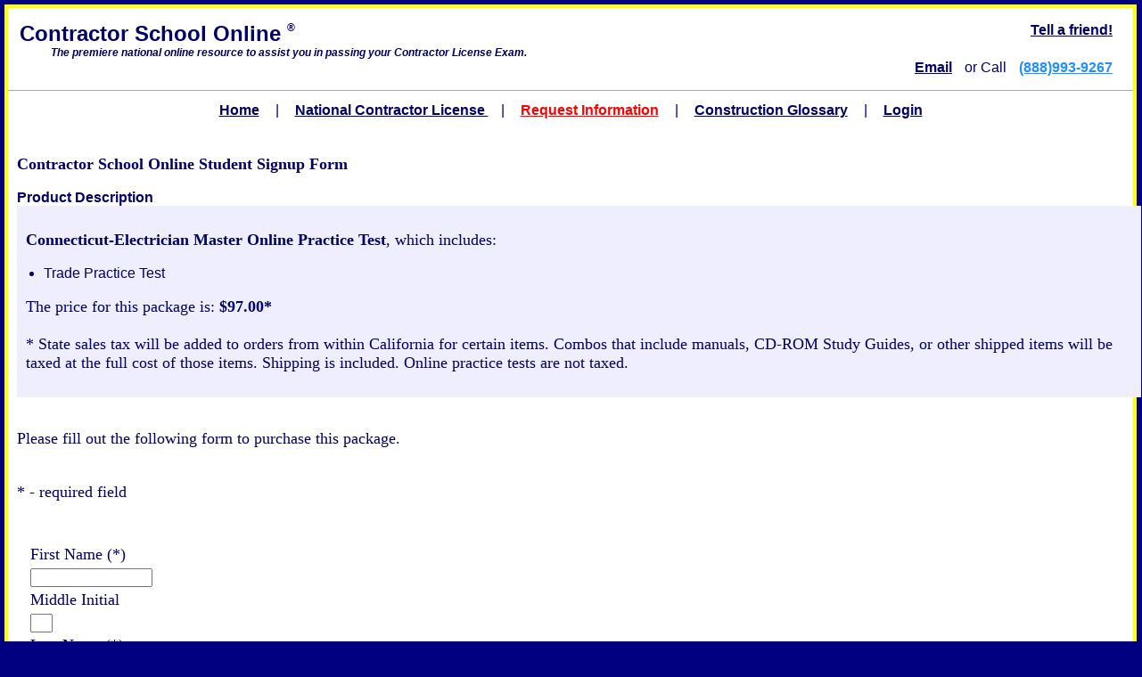

--- FILE ---
content_type: text/html; charset=utf-8
request_url: https://contractorschoolonline.com/SignupForm.aspx?package=Connecticut-Electrician_Master_Online_Practice_Test&state=Connecticut&trade=Electrician_Master
body_size: 58400
content:



<!DOCTYPE html>
<html xmlns="http://www.w3.org/1999/xhtml" xml:lang="en">
<head>
    <!-- Global site tag (gtag.js) - Google Analytics -->
<script async src="https://www.googletagmanager.com/gtag/js?id=UA-134958979-1"></script>
<script>
  window.dataLayer = window.dataLayer || [];
  function gtag(){dataLayer.push(arguments);}
  gtag('js', new Date());

  gtag('config', 'UA-134958979-1');
</script>

    <title>CSO Practice Test Enrollment</title>
            <meta name="viewport" content="width=device-width, initial-scale=1"/>
    <meta name="robots" content="NOINDEX, NOFOLLOW" />

    <link href="/css/CSO.css" rel="stylesheet" type="text/css"/>

    <script type="text/javascript" src="https://ajax.googleapis.com/ajax/libs/jquery/2.1.3/jquery.min.js"></script>
    <script type="text/javascript">
    $('a.popuplink').on('click', function(e) {
    e.preventDefault(); // don't want to follow the link
    window.open(this.href, 'new_window', 'width=330,height=304').focus();
    });
    </script>
    <script language="JavaScript" type="text/javascript">
        function validate_country()     // drop down menu
        {
            var form = document.forms["page_form"];

            // If a different country is chosen, set state to N/A
            if (form.int_stateid.value != 840)
                form.int_stateid.value = -1;
        }

        function validate_state()       // drop down menu
        {
            var form = document.forms["page_form"];
            // If a state from the US is selected, set the country to the United States
            if (form.int_countrycode.value != -1)
                form.int_countrycode.value = 840;
        }

        function check3(this_element, next_element) {
            if (this_element.value.length == 3) {
                next_element.focus();
                next_element.select();
            }
        }
    </script>

    <link rel="icon" type="image/png" href="/favicon.png" />
    <link href="/css/CSO.css" rel="stylesheet" type="text/css"/>

<style type="text/css">
    .auto-style2 {
        font-size: large;
    }
</style>


    <script type="text/javascript"> //<![CDATA[
        var tlJsHost = ((window.location.protocol == "https:") ? "https://secure.trust-provider.com/" : "http://www.trustlogo.com/");
        document.write(unescape("%3Cscript src='" + tlJsHost + "trustlogo/javascript/trustlogo.js' type='text/javascript'%3E%3C/script%3E"));
//]]></script>
</head>
<body>

    <form method="post" action="./SignupForm.aspx?package=Connecticut-Electrician_Master_Online_Practice_Test&amp;state=Connecticut&amp;trade=Electrician_Master" id="form1">
<div class="aspNetHidden">
<input type="hidden" name="__VIEWSTATE" id="__VIEWSTATE" value="/[base64]/BWrfJVXeNP7R7s=" />
</div>

<div class="aspNetHidden">

	<input type="hidden" name="__VIEWSTATEGENERATOR" id="__VIEWSTATEGENERATOR" value="2299E6B1" />
	<input type="hidden" name="__EVENTVALIDATION" id="__EVENTVALIDATION" value="/wEdALICpN1wIIDvu8vj92tY0vvwBBPDBgnIAAh/XtgQSxR3ghrPEkmX6GwqpmqR0aUfFXmMZf55jrwzIZXpxqrPmgyjxJv+VBp/eBoqyS7pRrFYExKa+ylZxKU8zHk+mjyxlrbxUBzoEsD2zjPqyB5UbfJnQPxDy0IJYQzp1P1JY0+AgC2ysS0LyjlAKbFoIb5LJ70wnEPkl4ugtrJf3thVFhip4pZvcIzWjA3S/5zEuU5eQ0WhVVO0JFFbYmijBJ8BLwq1WYRO5c8kN+MfbVaHdJdomLbG8LNWPDno6wG8W4wWoIgoqY9ElR+lt5Mcix3aECDcuz9bASQDmgfxMLoZvDi/8FFgtwY+5GioYnGGOY3Tkjlla7+QLFj0/8qj9SUTBCM1xfzYd8bsbLR2oBVEEjQlLHCJve3arWcgyxd1flT/QeFCBIXLxxbME7LQinYbq0EDnWfXcmrwlDxHGbOFoXOHJi6Lqqg+IEKVsNnNuVyC0UTI4zO+wLfl9pWCNPy66cnuSklGUlqJzkyVRyxhmC8S/EAJ+XqGqFF4DwX8OiTbvramieBA00Gfx2Msz4MFIQiz88ZqFFzBGkAJL7i6ZqrD4vxLcj2XLc7XRu5Yqw40SA1nzifSOgg+kE//iA/OMUrfop0JTfffRaBOK/Yj05C9b5MM18kqLLPdQ9hE7xBpyavwhAX9ZeoXaBOvpOzNVkVVfpvfL3FF/a3SwFqiPIWxTVUSkJbkojro9VkELrPdOSuLR/c8aOuvmrFRA2cH69as8y3CWVsKM/pL7X24tjK1tmAGcEyk4KTucbzUZJjxaTNHXkHbxVZrgXfjkfmtJzT1EVgKDWYFYZyd9GAG8CqVmyvNAA9m9XwE+HxmAG360BBtFJUeHv9pl7JvXqRQIMLA8i8ibk4f8ERW7jxF9N8yLMItzp15IXcUh8TfjW27Frz0/[base64]/DWzLWgrY33p6QvjqW+9iyvAwEFsEiCyp+oUktl/D37l7x46YIfaAFHjsQ1fIcw+nRRwjiohn4N/+REhrMX225XiCXf+tE1Xhx2AEDnNyHrYoJWZEpC2nKnFJfOUWI5yEsY1HH3zZhg8HWRLI25bPgreVYJVT/USELr7QIbVxKAEAvtVGFmp2q60dutBtPQf51J9cLWeJqr/mMVqN/e/c8HibftIbvv8Y2ZfM9HyEO085xew6lFhWrLrwdeNzrSRN5Fd2buoNHK2iia8vFfGdJBeHGFrAL8gNpbk2L3CHfr0qf3qf/n+NlX9wAA0BfDr6WaH/hTYAuSebcqmB23xOInvBNVnrxxRD0qmULXF1Rpn6VTI6bmxC6G1NxncpLm+85/JXqZkss9ZxrAeYLsNj011jdtMECXhtbLNhYmD1uBhPXl8mK2NpROY8MSPJaRzBOwWttdPlDZh3qf4YYwnZG0sDYzs1h000KOqcgu1ccNG3ZP1baTa/a2pA8tIeTLTxUN8wrA1lts3oCy9xkYx7tUH1CvCivo57f2oDblkIvfroxV/NmyqRuNqztSP8dZXGo37goxygqksiNP8pVVDIK4gvfjY5GCu6zH1Im6W6ajMVp9gTwJrtU9LLYH7c1pupHiOlS7/hKIVX4VdFxj2fpOiceAM2JGkga39HTe7rtOSOet6RIanATt0pMceMkD8OHH6u2Md5uKpMXII29GaTEYorxLJ9BMehGj0sPSrlcd8p9q2esd8Tg27U7gRRyEdLgXQ605j/HchXZJKepr/YTYicNNLVuKgXnlQK6ztbyJrJT20OJkAg/mNGjzyiviolhXD23xPZ0UHCzeas0gctKp8H3a13CJwX5cdNLkpu06uaB75lAyskwQg1pkS33p0aEoYsh9eDm3/SCPvVnizHzd2Nc7NFP9z5YzidfJ1poqQot4gobLKhm57W4CS7EWURsMlhHEOc4+96Y5xHV/42NjaGhrl3WZ4dx+hdyasSH3k7EmwADD9UG0RSx5fFadHx+/JDeD8AaeoduucC15TxbWO1WnW3DkCuS+5ausWZDkTCpekINQWAt6TfWdJJO3Z0PHDidyCd7qy6cIxAPqA7G+TPnPgdw0njEtpGGfeG5JwdipzA0Yd+jnT5xj1aauem17/HdAODRaQRZQh+AFO0KcxiqEB3WdB3pj3mBSzeVYsw6HZsR9gmepIHAub8PyYl7byXIbWEn0qFU542E2NRMGCyfLsVfOWWvTYpPIs0TzYb6R//iW6pkSzV6tW8BrKkOpvyhOLPjHOtpXNaz7yNqeMh5GyodISOwgLaphCDDJ5fUrm7gHQX6k91oNXTrqFnctApX0g4WyPH+X5HB/5vX5JIQs1saH1ASlPb1irHCbrrj6XJzhyK/m7VlqQlJ2Q1KBN+Y/X3Kou2bumbUu18OdMAhxBKqWNbaP8zsZAnVgghLkF19ECggKpfG0/h1+rexjGCONDpTFFkNfWZzDsuxac+wY0ziWRB4zWirpXg923ShX8b3SjsEimAt5hdLqXLcy/RdtzUZfa/CEF+A46I0f0cSHskRfzoZMFQQzY/8NHp8nmfYrdVUfFtavaTgYWpuxKhd87pyqgmmrXhzvA2yB6kbfJ/3E2bmi/1bk4XkTM2IZYomYZ66G7ryph0s4z9FE1rQi2MUMRPhWRV5jOryydJRKszVhXxGbjeH7NHhTLveeTpqCFZbq/jfFqd7wDquN8SokWa1qd8b/cIThdXBp6TfVEOd0TcEt4NoPLGOCI44044Al/9Z8s5flwwHmtC/+6BYur150oiHZBSvmt9nd1xovi4PtwPey71IMFasovPz1avCXlnKkK0LRpsnsHBoEsHMIPM7dRZbLrYd0wQFOBkCkz3meLLs9l5xyWY12FDdL+GYbXY/A9FvQRZTjIC23vKP2h2K3FBAsgKRfgBGkPAIxLf5nZIvGJ0jjo156Li65Ibf+uqOtIfFnAis9gkS8WaZ6Afh21FtSf9Z7XQfbWucNEEzSvwOvBQruPKzUTkd1rSkM6zE2wVBGZ7US3zZXcfJqi5ViyP1f3Gf02IgqywHShlFkSSTXbk/fGdvYd4Y4/kkOzznIo1Jf0tbzh7TjhKB4co6eyIL0xhnVjClRVJpjSmRjdeOi9aaUmabYeF/Tgkcu33VVyWfWtXjPUUxqVZCXxvpdH/6z2e6nP2GgWC8O6FTswboA2VwRQIHOWY5yaQzKcy/E3XyRu0PCQAEyp5RicqpLfr82gwOIxMRyU0mIElq2LhgxjGiF4NR6Z4mvuLGtqwEPKG7x1G6l1nh3pgtXY8yYgO/PYkPVlAlMAiv6fPdWbi5UhE26hjPCifKtXAgBC6euKRjrh7lcf34wVXmnu7ErVgn2xY1loDLMoMKuvB++arqjl+QpzB3SryHMyMc5V6nL6F7QMKNXPHwlVf5kidnV83iqH+uOCgnzCBdRBdrrkuYveFijbdvhj8CMZslfZYku2/BL9VdGNkLgJCVOGwUj45Q05nPWBKzn7b9dHoNQkrqwLGrgoL0XrdG/8+vMLeEvigDcEgDiKFZPXE402fJok0IkjWG3Sl15PfG8sF8OaQ62EHIRhZGi+raAgbmPAqLA5B0siDY8caONbFMwISSDh9KDcwbomoiL7xn9eftqpD524oAMcEw42c7SsUppA8Hz0X74AHiCh5Xl46H9WMRYNL8tKAXAGrJ/7dIBBS+Ukr2Hnis3DrwUmgVsxxlO4y6AeWK+1ees9fWZnow7uK5J4YzXvlyOkLoNH+bHqGbecxYeKfYqHhYW7SUi+l0QEvXsCukjGvVTfpVu9kAmXCzhxUhfMjenSoHlxozvH7cu5zDYcTwgXXPzeQNuGW5voYzdW8etWneR62aP4cfkOtk5sYeerRcCeT17rRX3R2T/j/SqPnu3OfSrHCSi+y3zizPHBFo+GEikEECrhLN55SMEqVzZaG9SGwPUF2TV+OvYy+lKGuv7Q7w4UqFgMlVn1sKIdVcBT7NYL0Nb3wvFbZTh6g6+IuGWebzYMixQerMN0o1f1aWSrM0r1SC5ykLqV1JKvz+4NAYsnbl6o5ccDyn8mb/uQ55eqjIL60hmqn4xYMFQAnDxNlNiR6veYol3D8j9aWgULdVSqRC62g+znYJZbcFafDGN3x3B5E+CUyPJVubDTk4UNR8M1P1Jzo5ZU32GzRgfnM5KjADGV/c7TTxM/cy3lZdaYXGmF21AD2d96kF3m81fpvAny8kD4I8nkw9YSxaW/F8jLnZI1lxR31/83j+2P3ADmwDYqImF8AeskIChgwLH7+8Jhn8zbS4xT3MUIFebRtMNAaqU3z5E3l/[base64]/z7Th5e/Dhcp4uXO/bG/[base64]/xM5KySvVpOwKSPoKmAbnJ9OSHTYpUxWFtGHZyQv0IBcSFzsvQQ1gCP9CoTbK0OXvVLmnNsm71gArxD1eX8UUTFUMOSrxLC9/fd/xCQC5h/0ZhKEJiGFeSdIpBkc2mCzVkrd+G2oPMnQwni2tI11MewzAUvdl16j9N6FQuFaI5azr01UjdQwdnOXpBWScv7m7JPWtOg9LzsVtzIwRaN1usOVnSusSyVrMLs0iRd6nTckKIS+kXuF2q0dUgRUhxvCsikYD+iMBW004+W/gq8oIli9uGzM44Rfbq7J7AWXeS8UQS9frDfdEbPs/CLZWeVftBa2xKXlIDhqGes4BbdijI+LDVWJ1sb6V7W2etnhWwANSs71gvaf7gEwuGAc67b5ckOUjAlDdTYShaZVVGEWfW880f+KM5JyCNF+HhHwwOOxYyUSk2pwjEH8uQ7fKiSvz3QKPF+W2+hliayqaVNNBrBlo4iwHpeE/ceRyQP2p64/NyKCLVGXtB6SmJ9q4vAEmN8ZpUORlHBPGeuxD8ePShC2Q5NEpomK7SlM+yG+2POxmcbJxG82LaAL1+dVMz3cHPyzhB/l/QBf6908Iuyry8yCeIYo1PkgMz7rGlPTrUkI2s6pm8+NyPjZ4lKClpjP1HZIMSm4dyGaYnqr7O7RsSpVjYf2TTAnZvtvf/TVCYx61idpA3+JrqCv2Ud6nz68MoktdAdj2CRQFob8NgPvgGr4LMU3rLJ8aOdjlExMfTHTeJ+CZPbbayFbvI1SeAfLj14zynJnwDdc//F2GAz8RMHmtvYtnSjM3c0xi4C0nOxtBBVGc95nQlXt3k00hodjqLVpk0wTSzw7INLej0Ndf26r9kpqAhI7DPwql3+QUG4tZfUHOs6A+OWVdZIgUsZ04giEJoHc5Wd5yn1jBJZouph0DfVn4MdoTor5r2mVeSh6GVJnkBEUKtM9DkZfBrd8tAjShyp/GLgsb7IdauVixm5DzWw2/vv++LFq/Yxag2jEqbG1QucM78Lj0wlfVuM/Z/HH+zCa1PBfvR3B1ckn5Gt79DQplIOxOs7jAAAiX0NEBOhADJboIczJ5Blz4xejfCeAuUdznUwaSjxJDeLSjvqUaQcMj1sYYDldwXUZeSH8airpN5b7+iaSorOH+L8O3vCNh4CWHi0/QQjINQREvlayUoOBJSc2yt38zLYezclAErXLt3Je6riTHvy/TMG194kXjUowOTqFjAO5jS9ZGW+5cZE4nB6FopgSQnIxUcllt/hVv2YvAKqVuUVewiJgVitNhDgb51d8rkxPw1jRntE+Yg4QLvOP9sW0Qep3PUNpTa0WJm0kAFStMyu4o0stQizBUzs4MdYlslUDaIxyOMxZaZ+VXi/tDL7zhd/MMLkw2Rp4cg+XOdBPYM1X3hHXRYh8KJjZUDDePaUQ/ozdfTXuGm0CSvtd+IBuD6U6rY4YnF9mLRn/coD4Uu9KTtjOtheL5AhzdPmrXMA8q66091tp4UqHLTBuogbY0//VMJvVNDNH7hILR9lgXQfWCP5eBWLYfBDYvTFcSajm+rT1TfWlRD5Zn4=" />
</div>
        <table style="border-width: 0px; border-style: solid; border-color: #000000; background-color: Yellow; padding: 1px; margin-left: auto; margin-right: auto; vertical-align: text-top; vertical-align: top;">
            <tr>
                <td>
                    <table style="border-width: 0px; border-style: solid; border-color: #000000; background-color: White; margin: 0px; padding: 0px;" cellpadding="0" cellspacing="0">
                        <tr>
                            <td style="padding: 10px;">
                                <table width="100%">
                                    <tr>
                                        <td>
                                            <span style="color: #006; font-family: Verdana, Arial, Helvetica, sans-serif; font-size: 24px; font-weight: bold;">
                                                <b>Contractor School Online
                                            </span>
                                            <!-- Registered TM -->
                                            <span style="color: #006; font-family: Verdana, Arial, Helvetica, sans-serif; font-size: 12px; font-weight: bold; vertical-align: top;">&reg;
                                            </span>
                                            <br />
                                            <span style="margin-left: 35px; color: #006; display: block; font-family: Verdana, Arial, Helvetica, sans-serif; font-size: 16px;">
                                                <span style="font-family: arial black; font-size: 16px;"></span>
                                            </span>
                                            <span style="margin-left: 35px; color: #006; display: block; font-family: Verdana, Arial, Helvetica, sans-serif; font-size: 12px; font-style: italic;">The premiere national online resource to assist you in passing your Contractor License Exam.
                                            </span>
                                            <table width="50%">
                                                <span style="color: red; font-size: 20px">
                                                    <p>
                                                        <b>
                                                            
                                                        </b>
                                                    </p>

                                                </span>
                                            </table>
                                        </td>
                                        
                                        <td style="vertical-align: top; text-align: right;">
                                            <a href="Refer-Us-To-A-Friend.aspx?state=Connecticut&trade=Electrician_Master" class="mobile_links">Tell a friend!</a>
                                            <br />
                                            <br />
                                            <a href="ContactUsEmail.aspx?subject=Contact Us&state=Connecticut&trade=Electrician_Master" class="mobile_links">Email</a> or Call 
                                        <span style="color: dodgerblue; display: inline; font-family: Verdana, Arial, Helvetica, sans-serif; font-weight: bold; font-size: medium;">
                                            <a href="tel:888-993-9267" style="color: dodgerblue; display: inline; font-family: Verdana, Arial, Helvetica, sans-serif; font-weight: bold; font-size: medium;"
                                                class="mobile_links">(888)993-9267</a></span>

                                        </td>
                                        
                                    </tr>
                                </table>
                            </td>
                        </tr>
                        <tr>
                            

                            <td style="text-align: center; padding: 10px; border-top-color: #AAAAAA; border-top-width: 1px; border-top-style: solid;">

                                
                                    <a rel="nofollow" href="Package.aspx?state=Connecticut&trade=Electrician_Master" class="mobile_links">
                                        
                                Home</a>
                                        &nbsp;|&nbsp;
                            <a rel="nofollow" href="Default.aspx" class="mobile_links">
                                National Contractor License </a>
                                        &nbsp;|&nbsp;
                                        <a href="ContactUsEmail.aspx?subject=Information Request&state=Connecticut&trade=Electrician_Master" style="color: red; font-weight: bold;" class="mobile_links">Request Information</a>
                                        &nbsp;|&nbsp;
                                        <a href="Construction-Glossary.aspx?state=Connecticut&trade=Electrician_Master" class="mobile_links">Construction Glossary</a>
                                        &nbsp;|&nbsp;
                                        <a href="https:\\school.contractorschoolonline.com" class="mobile_links">Login</a>
                            </td>
                        </tr>
                        
                        <tr>
                            <td style="vertical-align: top; padding: 10px;">
                                
    <input type="hidden" name="ctl00$ContentPlaceHolder1$_PackageID" id="ContentPlaceHolder1__PackageID" />
    <p style="text-align: left;" class="medbody">
        Contractor School Online Student Signup Form</p>
    <div style="font-weight: bold;">
        Product Description
    </div>
    <div style="background-color: #EEEEFF; padding: 10px; width: 100%;">
        <p class="body">
            <strong>
                <span id="ContentPlaceHolder1_lblPackageTitle">Connecticut-Electrician Master Online Practice Test</span></strong><!-- for <strong>Alabama</strong>//-->, which includes:
            <ul>
                
                        <li>
                            Trade Practice Test</li>
                    
            </ul>
        </p>
        <p class="body">
            The price for this package is: <strong><span id="ContentPlaceHolder1_lblPackagePrice">$97.00</span>*</strong><br />
            <br />
            * State sales tax will be added to orders from within California for certain items.
            Combos that include manuals, CD-ROM Study Guides, or other shipped items will be taxed at the full cost of those items. Shipping is included. Online practice tests are not taxed. 
        </p>
    </div>
    <br />
    <p class="body">
        Please fill out the following form to purchase this package.</p>
    <p class="body">
    <br />
        * - required field
                <table style="padding: 5px; width: 100%;">
                <tr>
                    <td style="">
                         

                    </td>
                </tr>
            </table>
   <table border="0" width="100%">
        <tr>
            <td width="40%">
                <table border="0" width="100%">
                    <tr>
                        <td>
                            <table border="0" class="body" width="100%">
                                <tr>
                                    <td>
                                        <table border="0">
                                            <tr>
                                                <td>
                                                    <table border="0" class="body">
                                                        <tr>
                                                            <td>
                                                                <span id="ContentPlaceHolder1_lblFirstName">First Name (*)</span>
                                                            </td>
                                                            </tr><tr>
                                                            <td>
                                                                <input name="ctl00$ContentPlaceHolder1$txtFirstName" type="text" maxlength="50" size="15" id="ContentPlaceHolder1_txtFirstName" />
                                                            </td>
                                                         </tr><tr>
                                                            <td>
                                                                Middle Initial
                                                            </td>
                                                            </tr><tr>
                                                            <td>
                                                                <input name="ctl00$ContentPlaceHolder1$txtMiddleInitial" type="text" maxlength="1" size="1" id="ContentPlaceHolder1_txtMiddleInitial" />
                                                            </td>
                                                         </tr><tr>
                                                           <td>
                                                                <span id="ContentPlaceHolder1_lblLastName">Last Name (*)</span>
                                                            </td>
                                                            </tr><tr>
                                                            <td>
                                                                <input name="ctl00$ContentPlaceHolder1$txtLastName" type="text" maxlength="50" size="15" id="ContentPlaceHolder1_txtLastName" />
                                                            </td>
                                                        </tr>
                                                    </table>
                                                </td>
                                            </tr>
                                            <tr>
                                                <td>
                                                    <table border="0" class="body">
                                                        <tr>
                                                            <td>
                                                                Company
                                                                </td>
                                                            </tr><tr>
                                                            <td>
                                                                <input name="ctl00$ContentPlaceHolder1$txtCompany" type="text" maxlength="50" size="30" id="ContentPlaceHolder1_txtCompany" />
                                                            </td>
                                                        </tr>
                                                    </table>
                                                </td>
                                            </tr>
                                            
                                                                                                    <tr>
                                                <td>
                                                    <table border="0" class="body">
                                                        <tr>
                                                            <td>
                                                            </td>
                                                            </tr><tr>
                                                            <td>
                                                            </td>
                                                        </tr>
                                                    </table>
                                                </td>
                                            </tr>
                                            <tr>
                                                <td>
                                                    <table border="0" class="body">
                                                        <tr>
                                                            <td>
                                                            </td>
                                                            </tr><tr>
                                                            <td>
                                                            </td>
                                                         </tr>

                                                        
                                                        <tr>
                                                           <td>
                                                                <span id="ContentPlaceHolder1_lblState">State (*)</span>
                                                            </td>
                                                            </tr><tr>
                                                            <td>
                                                                <select name="ctl00$ContentPlaceHolder1$ddlState" id="ContentPlaceHolder1_ddlState">
	<option selected="selected" value="0">Select a State</option>
	<option value="2">Alabama</option>
	<option value="1">Alaska</option>
	<option value="100">Any</option>
	<option value="4">Arizona</option>
	<option value="5">Arkansas</option>
	<option value="6">California</option>
	<option value="7">Colorado</option>
	<option value="8">Connecticut</option>
	<option value="9">Delaware</option>
	<option value="10">District of Columbia</option>
	<option value="12">Florida</option>
	<option value="13">Georgia</option>
	<option value="15">Hawaii</option>
	<option value="16">Idaho</option>
	<option value="17">Illinois</option>
	<option value="18">Indiana</option>
	<option value="19">Iowa</option>
	<option value="20">Kansas</option>
	<option value="21">Kentucky</option>
	<option value="22">Louisiana</option>
	<option value="23">Maine</option>
	<option value="25">Maryland</option>
	<option value="26">Massachusetts</option>
	<option value="27">Michigan</option>
	<option value="28">Minnesota</option>
	<option value="29">Mississippi</option>
	<option value="30">Missouri</option>
	<option value="31">Montana</option>
	<option value="32">Nebraska</option>
	<option value="33">Nevada</option>
	<option value="34">New Hampshire</option>
	<option value="35">New Jersey</option>
	<option value="36">New Mexico</option>
	<option value="37">New York</option>
	<option value="38">North Carolina</option>
	<option value="39">North Dakota</option>
	<option value="41">Ohio</option>
	<option value="42">Oklahoma</option>
	<option value="43">Oregon</option>
	<option value="45">Pennsylvania</option>
	<option value="47">Rhode Island</option>
	<option value="48">South Carolina</option>
	<option value="49">South Dakota</option>
	<option value="50">Tennessee</option>
	<option value="51">Texas</option>
	<option value="52">Utah</option>
	<option value="53">Vermont</option>
	<option value="55">Virginia</option>
	<option value="56">Washington</option>
	<option value="57">West Virginia</option>
	<option value="58">Wisconsin</option>
	<option value="59">Wyoming</option>

</select>                                                                
                                                            </td>
                                                         </tr>
                                                        
                                                        <tr>
                                                           <td>
                                                            </td>
                                                            </tr><tr>
                                                            <td>
                                                            </td>
                                                        </tr>
                                                    </table>
                                                </td>
                                            </tr>

                                                    
                                            <tr>
                                                <td>
                                                    <table border="0" class="body">
                                                        <tr>
                                                            <td>
                                                                <span id="ContentPlaceHolder1_lblCountry">Country (*)</span>
                                                            </td>
                                                        </tr>
                                                        <tr>
                                                            <td>
                                                                <select name="ctl00$ContentPlaceHolder1$ddlCountry" id="ContentPlaceHolder1_ddlCountry">
	<option value="840">United States</option>
	<option value="20">Andorra</option>
	<option value="784">United Arab Emirates</option>
	<option value="4">Afghanistan</option>
	<option value="28">Antigua and Barbuda</option>
	<option value="660">Anguilla</option>
	<option value="8">Albania</option>
	<option value="51">Armenia</option>
	<option value="530">Netherlands Antilles</option>
	<option value="24">Angola</option>
	<option value="32">Argentina</option>
	<option value="16">American Samoa</option>
	<option value="40">Austria</option>
	<option value="36">Australia</option>
	<option value="533">Aruba</option>
	<option value="31">Azerbaijan</option>
	<option value="70">Bosnia and Herzegovina</option>
	<option value="52">Barbados</option>
	<option value="50">Bangladesh</option>
	<option value="56">Belgium</option>
	<option value="854">Burkina Faso</option>
	<option value="100">Bulgaria</option>
	<option value="48">Bahrain</option>
	<option value="108">Burundi</option>
	<option value="204">Benin</option>
	<option value="60">Bermuda</option>
	<option value="96">Brunei Darussalam</option>
	<option value="68">Bolivia</option>
	<option value="76">Brazil</option>
	<option value="44">Bahamas</option>
	<option value="64">Bhutan</option>
	<option value="72">Botswana</option>
	<option value="112">Belarus</option>
	<option value="84">Belize</option>
	<option value="124">Canada</option>
	<option value="180">Congo</option>
	<option value="140">Central African Republic</option>
	<option value="178">Congo</option>
	<option value="756">Switzerland</option>
	<option value="384">Cote D&#39;Ivoire</option>
	<option value="184">Cook Islands</option>
	<option value="152">Chile</option>
	<option value="120">Cameroon</option>
	<option value="156">China</option>
	<option value="170">Colombia</option>
	<option value="188">Costa Rica</option>
	<option value="192">Cuba</option>
	<option value="132">Cape Verde</option>
	<option value="196">Cyprus</option>
	<option value="203">Czech Republic</option>
	<option value="276">Germany</option>
	<option value="262">Djibouti</option>
	<option value="208">Denmark</option>
	<option value="212">Dominica</option>
	<option value="214">Dominican Republic</option>
	<option value="12">Algeria</option>
	<option value="218">Ecuador</option>
	<option value="233">Estonia</option>
	<option value="818">Egypt</option>
	<option value="732">Western Sahara</option>
	<option value="232">Eritrea</option>
	<option value="724">Spain</option>
	<option value="231">Ethiopia</option>
	<option value="246">Finland</option>
	<option value="242">Fiji</option>
	<option value="238">Falkland Islands (Malvinas)</option>
	<option value="583">Micronesia</option>
	<option value="234">Faroe Islands</option>
	<option value="250">France</option>
	<option value="266">Gabon</option>
	<option value="826">United Kingdom</option>
	<option value="308">Grenada</option>
	<option value="268">Georgia</option>
	<option value="254">French Guiana</option>
	<option value="288">Ghana</option>
	<option value="292">Gibraltar</option>
	<option value="304">Greenland</option>
	<option value="270">Gambia</option>
	<option value="324">Guinea</option>
	<option value="312">Guadeloupe</option>
	<option value="226">Equatorial Guinea</option>
	<option value="300">Greece</option>
	<option value="320">Guatemala</option>
	<option value="316">Guam</option>
	<option value="624">Guinea-Bissau</option>
	<option value="328">Guyana</option>
	<option value="344">Hong Kong</option>
	<option value="340">Honduras</option>
	<option value="191">Croatia</option>
	<option value="332">Haiti</option>
	<option value="348">Hungary</option>
	<option value="360">Indonesia</option>
	<option value="372">Ireland</option>
	<option value="376">Israel</option>
	<option value="356">India</option>
	<option value="368">Iraq</option>
	<option value="364">Iran</option>
	<option value="352">Iceland</option>
	<option value="380">Italy</option>
	<option value="388">Jamaica</option>
	<option value="400">Jordan</option>
	<option value="392">Japan</option>
	<option value="404">Kenya</option>
	<option value="417">Kyrgyzstan</option>
	<option value="116">Cambodia</option>
	<option value="296">Kiribati</option>
	<option value="174">Comoros</option>
	<option value="659">Saint Kitts and Nevis</option>
	<option value="408">South Korea</option>
	<option value="410">NORTH KOREA</option>
	<option value="414">Kuwait</option>
	<option value="136">Cayman Islands</option>
	<option value="398">Kazakhstan</option>
	<option value="418">Laos</option>
	<option value="422">Lebanon</option>
	<option value="662">Saint Lucia</option>
	<option value="438">Liechtenstein</option>
	<option value="144">Sri Lanka</option>
	<option value="430">Liberia</option>
	<option value="426">Lesotho</option>
	<option value="440">Lithuania</option>
	<option value="442">Luxembourg</option>
	<option value="428">Latvia</option>
	<option value="434">Libyan Arab Jamahiriya</option>
	<option value="504">Morocco</option>
	<option value="492">Monaco</option>
	<option value="498">Moldova, Republic of</option>
	<option value="450">Madagascar</option>
	<option value="584">Marshall Islands</option>
	<option value="807">Macedonia</option>
	<option value="466">Mali</option>
	<option value="104">Myanmar</option>
	<option value="496">Mongolia</option>
	<option value="446">Macao</option>
	<option value="580">Northern Mariana Islands</option>
	<option value="474">Martinique</option>
	<option value="478">Mauritania</option>
	<option value="500">Montserrat</option>
	<option value="470">Malta</option>
	<option value="480">Mauritius</option>
	<option value="462">Maldives</option>
	<option value="454">Malawi</option>
	<option value="484">Mexico</option>
	<option value="458">Malaysia</option>
	<option value="508">Mozambique</option>
	<option value="516">Namibia</option>
	<option value="540">New Caledonia</option>
	<option value="562">Niger</option>
	<option value="574">Norfolk Island</option>
	<option value="566">Nigeria</option>
	<option value="558">Nicaragua</option>
	<option value="528">Netherlands</option>
	<option value="578">Norway</option>
	<option value="524">Nepal</option>
	<option value="520">Nauru</option>
	<option value="570">Niue</option>
	<option value="554">New Zealand</option>
	<option value="512">Oman</option>
	<option value="591">Panama</option>
	<option value="604">Peru</option>
	<option value="258">French Polynesia</option>
	<option value="598">Papua New Guinea</option>
	<option value="608">Philippines</option>
	<option value="586">Pakistan</option>
	<option value="616">Poland</option>
	<option value="666">Saint Pierre and Miquelon</option>
	<option value="612">Pitcairn</option>
	<option value="630">Puerto Rico</option>
	<option value="620">Portugal</option>
	<option value="585">Palau</option>
	<option value="600">Paraguay</option>
	<option value="634">Qatar</option>
	<option value="638">Reunion</option>
	<option value="642">Romania</option>
	<option value="643">Russian Federation</option>
	<option value="646">Rwanda</option>
	<option value="682">Saudi Arabia</option>
	<option value="90">Solomon Islands</option>
	<option value="690">Seychelles</option>
	<option value="736">Sudan</option>
	<option value="752">Sweden</option>
	<option value="702">Singapore</option>
	<option value="654">Saint Helena</option>
	<option value="705">Slovenia</option>
	<option value="744">Svalbard and Jan Mayen</option>
	<option value="703">Slovakia</option>
	<option value="694">Sierra Leone</option>
	<option value="674">San Marino</option>
	<option value="686">Senegal</option>
	<option value="706">Somalia</option>
	<option value="740">Suriname</option>
	<option value="678">Sao Tome and Principe</option>
	<option value="222">El Salvador</option>
	<option value="760">Syrian Arab Republic</option>
	<option value="748">Swaziland</option>
	<option value="796">Turks and Caicos Islands</option>
	<option value="148">Chad</option>
	<option value="768">Togo</option>
	<option value="764">Thailand</option>
	<option value="762">Tajikistan</option>
	<option value="772">Tokelau</option>
	<option value="795">Turkmenistan</option>
	<option value="788">Tunisia</option>
	<option value="776">Tonga</option>
	<option value="792">Turkey</option>
	<option value="780">Trinidad and Tobago</option>
	<option value="798">Tuvalu</option>
	<option value="158">Taiwan</option>
	<option value="834">Tanzania</option>
	<option value="804">Ukraine</option>
	<option value="800">Uganda</option>
	<option value="858">Uruguay</option>
	<option value="860">Uzbekistan</option>
	<option value="336">Holy See (Vatican City State)</option>
	<option value="670">Saint Vincent and the Grenadines</option>
	<option value="862">Venezuela</option>
	<option value="92">Virgin Islands, British</option>
	<option value="850">Virgin Islands, U.S.</option>
	<option value="704">Viet Nam</option>
	<option value="548">Vanuatu</option>
	<option value="876">Wallis and Futuna</option>
	<option value="882">Samoa</option>
	<option value="887">Yemen</option>
	<option value="710">South Africa</option>
	<option value="894">Zambia</option>
	<option value="716">Zimbabwe</option>

</select>                                                                
                                                            </td>
                                                        </tr>
                                                    </table>
                                                </td>
                                            </tr>

                                            <tr>
                                                <td>
                                                    <table border="0" class="body">
                                                        <tr>
                                                            <td colspan="4">
                                                                <span id="ContentPlaceHolder1_lblPhoneNumber1">Phone (*)</span>
                                                            </td>
                                                        </tr>
                                                        <tr>
                                                            <td>
                                                                (
                                                                <input name="ctl00$ContentPlaceHolder1$txtPhoneNumber1AreaCode" type="text" maxlength="3" size="2" id="ContentPlaceHolder1_txtPhoneNumber1AreaCode" />
                                                                )
                                                            </td>
                                                            <td>
                                                                <input name="ctl00$ContentPlaceHolder1$txtPhoneNumber1Prefix" type="text" maxlength="3" size="2" id="ContentPlaceHolder1_txtPhoneNumber1Prefix" />
                                                                -
                                                            </td>
                                                            <td>
                                                                <input name="ctl00$ContentPlaceHolder1$txtPhoneNumber1Suffix" type="text" maxlength="4" size="2" id="ContentPlaceHolder1_txtPhoneNumber1Suffix" />
                                                            </td>
                                                            <td>
                                                                &nbsp;ext.
                                                                <input name="ctl00$ContentPlaceHolder1$txtPhoneNumber1Extension" type="text" maxlength="4" size="2" id="ContentPlaceHolder1_txtPhoneNumber1Extension" />
                                                            </td>
                                                        </tr>
                                                    </table>
                                                </td>
                                            </tr>
                                            <tr>
                                                <td>
                                                    <table border="0" class="body">
                                                        <tr>
                                                            <td>
                                                                Alt Ph.
                                                            </td>
                                                            </tr><tr>
                                                            <td>
                                                                (
                                                                <input name="ctl00$ContentPlaceHolder1$txtPhoneNumber2AreaCode" type="text" maxlength="3" size="2" id="ContentPlaceHolder1_txtPhoneNumber2AreaCode" />
                                                                )</td><td><input name="ctl00$ContentPlaceHolder1$txtPhoneNumber2Prefix" type="text" maxlength="3" size="2" id="ContentPlaceHolder1_txtPhoneNumber2Prefix" />
                                                                -
                                                            </td>
                                                            <td>
                                                                <input name="ctl00$ContentPlaceHolder1$txtPhoneNumber2Suffix" type="text" maxlength="4" size="2" id="ContentPlaceHolder1_txtPhoneNumber2Suffix" />
                                                            </td>
                                                            <td>
                                                                &nbsp;ext.
                                                                <input name="ctl00$ContentPlaceHolder1$txtPhoneNumber2Extension" type="text" maxlength="4" size="2" id="ContentPlaceHolder1_txtPhoneNumber2Extension" />
                                                            </td>
                                                        </tr>
                                                    </table>
                                                </td>
                                            </tr>
                                            <tr>
                                                <td>
                                                    <table border="0" class="body">
                                                        <tr>
                                                            <td>
                                                                <span id="ContentPlaceHolder1_lblEmailAddress">Email (*)</span>
                                                            </td>
                                                        </tr>
                                                        <tr>
                                                            <td>
                                                                <input name="ctl00$ContentPlaceHolder1$txtEmailAddress" type="text" maxlength="50" size="35" id="ContentPlaceHolder1_txtEmailAddress" />
                                                            </td>
                                                        </tr>
                                                    </table>
                                                </td>
                                            </tr>
                                            <tr>
                                                <td>
                                                    <table border="0" class="body">
                                                        <tr>
                                                            <td>
                                                                <span id="ContentPlaceHolder1_lblConfirmEmailAddress">Confirm Email (*)</span>
                                                            </td>
                                                        </tr>
                                                        <tr>
                                                            <td>
                                                                <input name="ctl00$ContentPlaceHolder1$txtConfirmEmailAddress" type="text" maxlength="50" size="35" id="ContentPlaceHolder1_txtConfirmEmailAddress" />
                                                            </td>
                                                        </tr>
                                                    </table>
                                                </td>
                                            </tr>
                                            <tr>
                                                <td>
                                                    <table border="0" class="body">
                                                        <tr>
                                                            <td>
                                                                <span id="ContentPlaceHolder1_lblCCEmailAddress">CC Email</span>
                                                            </td>
                                                        </tr>
                                                        <tr>
                                                            <td>
                                                                <input name="ctl00$ContentPlaceHolder1$txtCCEmailAddress" type="text" maxlength="50" size="35" id="ContentPlaceHolder1_txtCCEmailAddress" />
                                                            </td>
                                                        </tr>
                                                    </table>
                                                </td>
                                            </tr>
                                            <tr>
                                                <td>
                                                    <table border="0" class="body">
                                                        <tr>
                                                            <td>
                                                                <span id="ContentPlaceHolder1_lblHowDidYouFirstHearAboutUs">How did you first hear about us? (*)</span>
                                                            </td>
                                                        </tr>
                                                        <tr>
                                                            <td>
                                                                <select name="ctl00$ContentPlaceHolder1$ddlHowDidYouFirstHearAboutUs" id="ContentPlaceHolder1_ddlHowDidYouFirstHearAboutUs">
	<option value="">Select...</option>
	<option value="Phone Representative">Phone Representative</option>
	<option value="Search Engine">Search Engine</option>
	<option value="Yellow Pages">Yellow Pages</option>
	<option value="Another Website">Another Website</option>
	<option value="State Board">State Board</option>

</select>
                                                            </td>
                                                        </tr>
                                                    </table>
                                                </td>
                                            </tr>
                                            <tr>
                                                <td>
                                                    <table border="0" class="body">
                                                        <tr>
                                                            <td>
                                                                Did you speak to a phone representative?
                                                            </td>
                                                        </tr>
                                                        <tr>
                                                            <td>
                                                                <select name="ctl00$ContentPlaceHolder1$ddlPhoneRepresentative" id="ContentPlaceHolder1_ddlPhoneRepresentative">
	<option value="No">No</option>
	<option value="Yes">Yes</option>

</select>
                                                            </td>
                                                        </tr>
                                                    </table>

                                                </td>
                                            </tr>
                                            <tr>
                                                <td>
                                                    <table border="0" class="body">
                                                        <tr>
                                                            <td>
                                                                <span id="ContentPlaceHolder1_lblDiscount">Discount Code</span>
                                                            </td>
                                                        </tr>
                                                        <tr>
                                                            <td>
                                                                <input name="ctl00$ContentPlaceHolder1$txtDiscount" type="text" maxlength="11" size="11" id="ContentPlaceHolder1_txtDiscount" />
                                                            </td>
                                                        </tr>
                                                    </table>

                                                </td>
                                            </tr>
                                        </table>
                                    </td>
                                </tr>
                            </table>
                        </td>
                    </tr>
                </table>
                <br />
            </td>
        </tr>
    </table>
    <br />
    <br />
    <table border = "0" width="20%">
        <tr>
        <td>
    
                <input type="submit" name="ctl00$ContentPlaceHolder1$btnSubmit" value="Go to Payment Screen" id="ContentPlaceHolder1_btnSubmit" />
            </td>
        </tr>
    </table>
    <br />
      Please make sure you are able to receive emails from <strong>contractorschoolonline.com</strong>.

                            </td>
                        </tr>

                    </table>
                </td>
            </tr>

            <tr>
                <td style="font-size: 10pt; color: #AAC; text-align: center; padding: 10px; border-top: 1px solid #aaaaaa; background-color: #FFFFFF;">
                    
                    <a href="offer.aspx?state=Connecticut&trade=Electrician_Master" style="color: #AAC;" class="mobile_links">What We Offer</a>
                    &nbsp;|&nbsp;
                                        <a href="obtain_license.aspx?state=Connecticut&trade=Electrician_Master" style="color: #AAC;" class="mobile_links">Obtaining a Trade License</a>
                    &nbsp;|&nbsp;
                                        <a href="preparation.aspx?state=Connecticut&trade=Electrician_Master" style="color: #AAC;" class="mobile_links">Test Preparation</a>
                    &nbsp;|&nbsp;
                            <a href="about.aspx?state=Connecticut&trade=Electrician_Master" style="color: #AAC;" class="mobile_links">About Us</a>
                    &nbsp;|&nbsp;
                            <a href="ContactUsEmail.aspx?subject=Contact Us&state=Connecticut&trade=Electrician_Master" style="color: #AAC;" class="mobile_links">Contact Us</a>
                    <br />
                    <br />
                    Copyright &copy; 1998-2026,
                            Contractor School Online&reg;,All Rights Reserved
                            <br />
                    <br />
                    

                    <script language="JavaScript" type="text/javascript">
                        TrustLogo("https://www.positivessl.com/images/seals/positivessl_trust_seal_sm_124x32.png", "POSDV", "none");
                    </script>
                    
                    <small style="float: right; vertical-align: bottom">VWS</small>
                </td>
            </tr>
        </table>
    </form>
</body>
</html>


--- FILE ---
content_type: text/css
request_url: https://contractorschoolonline.com/css/CSO.css
body_size: 5781
content:
.header {
	font-family: Verdana;
	font-size: 36px;
	color: #000066;
}
.medbody {
	font-family: Verdana;
	font-size: 18px;
	color: #000066;
	font-weight: bold;
}
.body {
	font-family: Verdana;
	font-size: 18px;
	color: #000066;
}
.smallbody {
	font-family: Verdana;
	font-size: 16px;
	color: #000066;
}
.logofont {
	font-family: "GoudyHandtooled BT";
	font-size: 36px;
	color: #000099;

}
.smallbodybold {
	font-family: Verdana;
	font-size: 16px;
	font-weight: bold;
	color: #000099;
}
.logofontmedium {
	font-family: "Goudy Handtooled BT";
	font-size: 26px;
	color: #000066;
}
.smallbodyitalic {
	font-family: Verdana;
	font-size: 16px;
	font-style: italic;
	color: #000033;
}
.bodybold {
	font-family: Verdana;
	font-size: 18px;
	font-weight: bold;
	color: #000066;
}
.adminTableHeader
{
	background-color:#4499BB;
	font-family: verdana;
	color:#FFFFFF;
	font-weight:bolder;
	font-size:20px;
}

.adminSearchTableHeader
{
    background-color: #4499BB;
    font-family: verdana;
    font-weight:bolder;
	font-size:20px;
}

.adminSearchTableBodyRow1
{
    background-color: #FAFAD2;
    font-family: verdana;
    font-weight: none;
    font-size: 18px;
    color: #000066;
}

.adminSearchTableBodyRow2
{
    background-color:#E6E6FA;
    font-family: verdana;
    font-weight: none;
    font-size: 18px;
    color: #000066;
}

.adminSearchHeaderLinks           { color: #FFFFFF; }
.adminSearchHeaderLinks:visited   { color: #FFFFFF; }
.adminSearchHeaderLinks:active    { color: #FFFFFF; }
.adminSearchHeaderLinks:hover     { color: #FFFF99; }

.adminSearchBodyLinks           { color: #000066; }
.adminSearchBodyLinks:visited   { color: #000066; }
.adminSearchBodyLinks:active    { color: #000066; }
.adminSearchBodyLinks:hover     { color: #0000FF; }

.title {font-family: Verdana, Arial, Helvetica, sans-serif; font-style: normal; line-height: normal; font-weight: bold; text-decoration: none; font-size: 24px; color: #00399C}
.message {font-family: Verdana, Arial, Helvetica, sans-serif; font-style: normal; line-height: normal; font-weight: normal; text-decoration: none; font-size: 12px; color: #808080}
.userdata {font-family: Verdana, Arial, Helvetica, sans-serif; font-style: normal; line-height: normal; font-weight: bold; text-decoration: none; font-size: 12px; color: #ffffff}
.question {font-family: Verdana, Arial, Helvetica, sans-serif; font-style: normal; line-height: normal; font-weight: bold; text-decoration: none; font-size: 12px; color: #000000}
.answer {font-family: Verdana, Arial, Helvetica, sans-serif; font-style: normal; line-height: normal; font-weight: normal; text-decoration: none; font-size: 10px; color: #000000}
.input {font-size:11px; border-style:solid; border-color:#00399C; border-width:1px; color:#000000}
.inputuserdata {font-family: Verdana, Arial, Helvetica, sans-serif; font-size:12px; border-style:solid; border-color:#00399C; border-width:1px; height:20px; color:#000000}
.footer {font-family: Verdana, Arial, Helvetica, sans-serif; font-style: normal; line-height: normal; font-weight: normal; text-decoration: none; font-size: 9px; color: #808080}
.pricefont {
	font-family: Verdana, Arial, Helvetica, sans-serif;
	font-size: 20px;
	font-weight: bold;
	color: #D50000;
}

body {
    background-color: #000080;
    color: #006;
    display: block;
    font-family: Verdana, Arial, Helvetica, sans-serif;
    font-size: 16px;
    margin-bottom: 0px;
    margin-left: 0px;
    margin-right: 0px;
    margin-top: 0px;
    padding-bottom: 5px;
    padding-left: 5px;
    padding-right: 5px;
    padding-top: 5px;
}

.mobile_links {
    margin-bottom: 8px;
    margin-left: 8px;
    margin-right: 8px;
    margin-top: 8px;
    padding-bottom: 2px;
    padding-left: 2px;
    padding-right: 2px;
    padding-top: 2px;
    line-height: 1.5rem
}

h1 {
    font-family: Verdana, Arial, Helvetica, sans-serif;
    font-weight: bold;
    font-size: 20px;
}

h2 {
    font-family: Verdana, Arial, Helvetica, sans-serif;
    font-weight: bold;
    font-size: 18px;
}

h3 {
    font-family: Verdana, Arial, Helvetica, sans-serif;
    font-weight: bold;
    font-size: 17px;
}
h4 {
    font-family: Verdana, Arial, Helvetica, sans-serif;
    font-weight: bold;
    font-size: 16px;
}

/*
li {
    line-height: 20px;
    font-weight: bold;
    font-size: 15px;
    text-indent: 100px
}
*/
a {
    color: #006;
    cursor: auto;
    display: inline;
    float: none;
    font-family: Verdana, Arial, Helvetica, sans-serif;
    font-size: 16px;
    font-weight: bold;
    text-decoration: underline;
}

    a:hover {
        color: #006;
        cursor: auto;
        display: inline;
        float: none;
        font-family: Verdana, Arial, Helvetica, sans-serif;
        font-size: 16px;
        font-weight: bold;
        text-decoration: underline;
    }

.style2 {
    border-width: 0px;
    width: 163px;
    height: 79px;
}

.text_header_small {
    font-family: Verdana, Arial, Helvetica, sans-serif;
    font-weight: bold;
    font-size: 16px;
}

.color_text_default {
    color: #000066;
}

a.disabledLink {
    color: #888888;
    cursor: default;
    display: inline;
    float: none;
    font-family: Verdana, Arial, Helvetica, sans-serif;
    font-size: 16px;
    font-weight: bold;
    text-decoration: none;
}

    a.disabledLink:hover {
        cursor: default;
        text-decoration: none;
    }

.text_header_medium {
    font-family: Verdana, Arial, Helvetica, sans-serif;
    font-weight: bold;
    font-size: 18px;
}

.text_header_large {
    font-family: Verdana, Arial, Helvetica, sans-serif;
    font-weight: bold;
    font-size: 22px;
}

.clear {
    clear: both;
    height: 1px;
    overflow: hidden;
}

ul, ol {
    padding: 0px;
    margin: 0px;
    margin-left: 20px;
}
